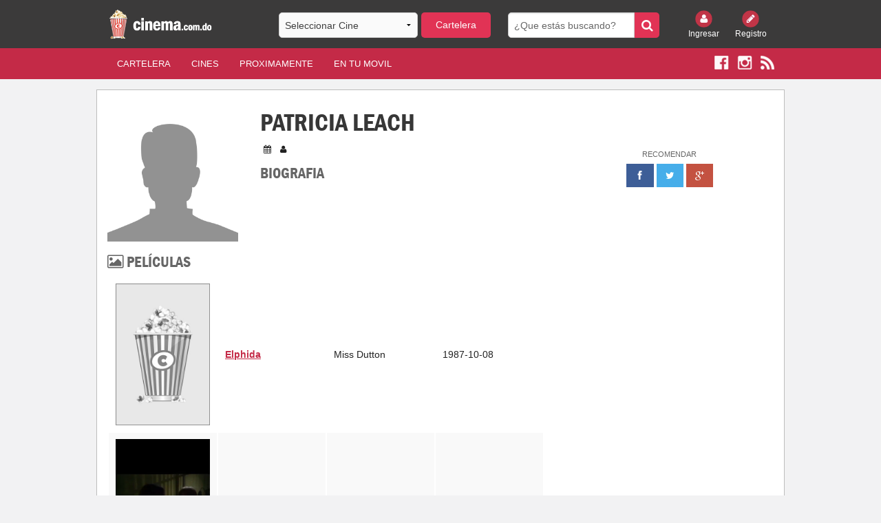

--- FILE ---
content_type: text/html; charset=UTF-8
request_url: https://cinema.com.do/people.php?id=1654042
body_size: 16386
content:


<!DOCTYPE html PUBLIC "-//W3C//DTD XHTML 1.0 Transitional//EN" "https://www.w3.org/TR/xhtml1/DTD/xhtml1-transitional.dtd">
<html xmlns="https://www.w3.org/1999/xhtml" xmlns:fb="https://www.facebook.com/2008/fbml">
    <head>

 <meta charset="utf-8" />
        <meta name="viewport" content="width=device-width, initial-scale=1.0" />
        <title>
                                                             
             
                                    Cartelera de Cine
        </title>

		
        <meta name="description" content="Cartelera de cine de la Republica Dominicana. Toda la cartelera de cine con los ultimos trailers y estrenos de peliculas para todos los dominicanos. Ademas todas las salas de cines organizadas por pelicula y por cine. Cada pelicula cuenta con su trailer, sinopsis, elenco, ratings de Rotten Tomatoes, de IMDB y de TMDB y demás informacion."/>

        <meta name="keywords" content="Cartelera, cine, carteleras, cines, cines dominicanos, peliculas, estrenos, trailers, ratings, sinopsis, synopsis, cinema.com.do, cines.com.do, cinema, cinemas, cine dominicano, cartelera dominicana, palacio del cine, caribbean cinemas, Acropolis, Agora Mall, Blue Mall, Bella Vista Mall, Terra Mall Santiago, Palma Real, Bavaro, San Francisco de Macoris, Hollywood Diamond, Fine Arts, Novo Centro, Broadway 8, Malecon Center, Megaplex 10, Megacentro, La Marina Casa de Campo, Romana, San Juan Shopping Center, Galeria 360, CC Premium at Silver Sun, Silver Sun, Sambil, Santo Domingo, Punta Cana, Issfapol"/>
        <meta name="apple-itunes-app" content="app-id=690052493"/>
        <meta name="distribution" content="Global"/>
        <meta name="robots" content="index, follow">
            <meta name="Abstract" content="Cartelera de Cine - Republica Dominicana"/>
            <meta name="Generator" content="Cinema.com.do"/>
            <meta name="rating" content="General"/>
            <meta name="author" content="Cinema.com.do" />

            <link type="text/css" rel="stylesheet" href="html/css/foundation.min.css" />
            <link type="text/css" rel="stylesheet" href="html/css/font-awesome.min.css" />
            <link type="text/css" rel="stylesheet" href="html/css/slick.css" />
            <link type="text/css" rel="stylesheet" href="html/css/slick-theme.css" />
            <link type="text/css" rel="stylesheet" href="html/css/site.css" />	
            <link type="text/css" rel="stylesheet" href="html/css/magnific-popup.css" />
            <link href="html/css/custom.css" rel="stylesheet" type="text/css"/>
	





            <script type="text/javascript" src="html/js/vendor/modernizr.js"></script>
            <!-- Start Alexa Certify Javascript -->
            <script type="text/javascript">
                _atrk_opts = {atrk_acct: "ePYzm1akKd60WR", domain: "cinema.com.do", dynamic: true};
                (function () {
                    var as = document.createElement('script');
                    as.type = 'text/javascript';
                    as.async = true;
                    as.src = "https://d31qbv1cthcecs.cloudfront.net/atrk.js";
                    var s = document.getElementsByTagName('script')[0];
                    s.parentNode.insertBefore(as, s);
                })();
            </script>
            <noscript><img src="https://d5nxst8fruw4z.cloudfront.net/atrk.gif?account=ePYzm1akKd60WR" style="display:none" height="1" width="1" alt="" /></noscript>
            <!-- End Alexa Certify Javascript -->
            <style>
                #cineHeaderBtn{
                    background: #e13355;
                    -webkit-border-radius: 5px;
                    border-radius: 5px;
                    margin-bottom: 0px;
                }
                #cineHeaderMobileBtn{
                    background: #e13355;
                    -webkit-border-radius: 5px;
                    border-radius: 5px;
                    margin-bottom: 0px;
                }
                .tt-menu{
                    background: #fff;
                    width: 100%;
                }
                .twitter-typeahead {
                    width: 100%;
                }
                .tt-suggestion {
                    cursor: pointer;                    
                    padding: 5px;
                    border-bottom: 1px solid #c42a47;
                    font-family: inherit;
                    font-size: 0.875rem;
                }
                #cineHeader{
                    font-family: inherit;
                    font-size: 0.875rem;
                }
                #cineHeaderMobile{
                    font-family: inherit;
                    font-size: 0.875rem;
                }
                .tt-suggestion:hover{
                    background: rgba(128, 128, 128, 0.36);
                }                
            </style>

<style type="text/css">
* {
    -webkit-touch-callout: none;
    -webkit-user-select: none; /* Disable selection/copy in UIWebView */
}
</style>

            <script type="text/javascript">var _sf_startpt = (new Date()).getTime()</script>



    </head>
	

    
    
    <body>
        <!-- <div class="loader"></div> -->
        

        <div id="fb-root"></div>
        <script>(function (d, s, id) {
                        var js, fjs = d.getElementsByTagName(s)[0];
                        if (d.getElementById(id))
                            return;
                        js = d.createElement(s);
                        js.id = id;
                        js.src = "//connect.facebook.net/es_LA/sdk.js#xfbml=1&version=v2.6&appId=307561961247";
                        fjs.parentNode.insertBefore(js, fjs);
                    }(document, 'script', 'facebook-jssdk'));</script>



        <header>
            <div class="row hidden-for-small-only">
                <div class="small-12 medium-3 large-3 columns">
                    <a href="index.php"><img src="images/logo-cinema.png" style="height: 50px;"/></a>
                </div>
                <div class="small-12 medium-4 large-4 columns">
                    <form id="billboard">
                        <div class="row collapse">
                            <div class="small-8 columns">
                                                                <select name="cine" id="cineHeader">
                                    <option value="" >Seleccionar Cine </option>  
                                    <option value='16'>Galeria 360</option><option value='3'>Acropolis</option><option value='15'>Agora Mall</option><option value='1'>Blue Mall</option><option value='6'>Palma Real</option><option value='2'>Bella Vista Mall</option><option value='17'>Silver Sun Gallery</option><option value='5'>Bella Terra Mall</option><option value='9'>Fine Arts Novo-Centro</option><option value='23'>Multiplaza Romana</option><option value='8'>Hollywood Diamond</option><option value='12'>Megaplex 10 (Megacentro)</option><option value='7'>San Francisco de Macoris</option><option value='14'>San Juan Shopping Center</option><option value='18'>Sambil</option><option value='19'>Cinemacentro Malecón</option><option value='20'>Coral Mall</option><option value='21'>Hollywood Island</option><option value='22'>Hollywood 7</option><option value='34'>Downtown Center</option><option value='13'>La Marina Casa de Campo</option><option value='25'>Las Colinas Mall</option><option value='28'>Multiplaza Higuey</option><option value='27'>Plaza Taveras</option><option value='26'>Venezuela</option><option value='29'>Cinemateca Dominicana</option><option value='24'>Cinemacentro Cibao</option><option value='38'>Occidental Mall</option><option value='40'>San Juan de la Maguana</option><option value='41'>Plaza Duarte</option><option value='42'></option>                                </select>
                            </div>
                            <div class="small-4 columns" style="margin-left:5px;margin-right:-5px;">
                                <a class="button postfix" id="cineHeaderBtn" href="#">Cartelera</a>
                            </div>
                        </div>
                    </form>
                </div>
                <div class="small-12 medium-3 large-3 columns">
                    <form id="search" method="get" action="search.php">
                        <div class="row collapse">
                            <div class="small-10 columns">
                                <input type="search" name="search" placeholder="¿Que estás buscando?" />
                            </div>
                            <div class="small-2 columns">
                                <button class="button postfix" type="submit"><i class="fa fa-search"></i></button>
                            </div>
                        </div>
                    </form>
                </div>
                <div class="small-6 medium-2 large-2 columns small-text-left medium-text-right large-text-right">
                    <div class="row collapse login">
                        
                        <div class="small-6 medium-6 large-6 columns text-center">
                            <a href="login.php"><img src="html/img/login.png" alt="" /><br/> Ingresar</a>
                        </div>
                        <div class="small-6 medium-6 large-6 columns text-center">
                            <a href="register.php"><img src="html/img/register.png" alt="" /><br/> Registro</a>
                        </div>                    </div>
                </div>
            </div>
            <style>
                .back-arrow{
                    cursor: pointer;
                    display: none;
                }
                .top-arrow {
                    cursor: pointer;
                    display: none;
                }
            </style>
            <div class="row show-for-small-only">
        <div class="small-3 columns" style="display: list-item;">
                 <a href="javascript:history.back()" style="color: #fff;"><i class="fa fa-arrow-left fa-3x back-arrow"></i></a>
            </div>
    
          <div class="small-6 columns text-center" style="padding: 0px;">
                    <a><img src="images/logo-cinema.png" style="height: 50px;"/></a>
                </div>            
                <div class="small-3 columns text-right" style="color: #fff;"><i class="fa fa-arrow-circle-up fa-3x top-arrow"></i></div>
                <div class="small-12 columns hidden-for-small">
                    <form id="billboard">
                        <div class="row collapse">
                            <div class="small-8 columns">
                                                                <select name="cine" id="cineHeaderMobile">
                                    <option value="" >--Seleccionar Cine-- </option>  
                                    <option value='16'>Galeria 360</option><option value='3'>Acropolis</option><option value='15'>Agora Mall</option><option value='1'>Blue Mall</option><option value='6'>Palma Real</option><option value='2'>Bella Vista Mall</option><option value='17'>Silver Sun Gallery</option><option value='5'>Bella Terra Mall</option><option value='9'>Fine Arts Novo-Centro</option><option value='23'>Multiplaza Romana</option><option value='8'>Hollywood Diamond</option><option value='12'>Megaplex 10 (Megacentro)</option><option value='7'>San Francisco de Macoris</option><option value='14'>San Juan Shopping Center</option><option value='18'>Sambil</option><option value='19'>Cinemacentro Malecón</option><option value='20'>Coral Mall</option><option value='21'>Hollywood Island</option><option value='22'>Hollywood 7</option><option value='34'>Downtown Center</option><option value='13'>La Marina Casa de Campo</option><option value='25'>Las Colinas Mall</option><option value='28'>Multiplaza Higuey</option><option value='27'>Plaza Taveras</option><option value='26'>Venezuela</option><option value='29'>Cinemateca Dominicana</option><option value='24'>Cinemacentro Cibao</option><option value='38'>Occidental Mall</option><option value='40'>San Juan de la Maguana</option><option value='41'>Plaza Duarte</option><option value='42'></option>                                </select>
                            </div>
                            <div class="small-4 columns" style="margin-left:5px;margin-right:-5px;">
                                <a class="button postfix" id="cineHeaderMobileBtn" href="#">Cartelera</a>
                            </div>
                        </div>
                    </form>
                </div>
            </div>
        </header>
        <style>
            .mobile a {
                color: #fff;
                font-weight: bold;
                padding:0px 5%;
                text-transform: uppercase;
            }
        </style>     
        <nav class="nav">
            <div class="row hidden-for-small-only">
                <div class="small-6 small-push-6 medium-10 medium-pull-0 large-10 large-push-0 columns">
                    <nav class="top-bar" data-topbar role="navigation">
                        <ul class="title-area">
                            <li class="name">
                                <h1></h1>
                            </li>
                            <!-- Remove the class "menu-icon" to get rid of menu icon. Take out "Menu" to just have icon alone -->
                            <li class="toggle-topbar menu-icon"><a href="#"><span>Menu</span></a></li>
                        </ul>

                        <section class="top-bar-section">
                            <!-- Left Nav Section -->
                            <ul class="left">
                                <li><a href="index.php?x=cartelera" class="active">Cartelera</a></li>
                                <li><a href="index.php?x=cines">Cines</a></li>
                                <li><a href="index.php?x=proximamente">Proximamente</a></li>
                                                                
                                <li><a href="app.php">En Tu Movil</a></li>
                            </ul>
                        </section>
                    </nav>
                </div>
                <div class="small-6 small-pull-6 medium-2 medium-push-0 large-2 large-push-0 columns small-text-left medium-text-right large-text-right">
                    <div class="social">
                        <a href="https://www.facebook.com/cinemacomdo" target="_blank"><img src="html/img/facebook.png" alt="" /></a>
                        <a href="https://www.instagram.com/cinemacomdo" target="_blank"><img src="html/img/instagram.png" alt="" /></a>
                        <a href="rss.php" target="_blank"><img src="html/img/rss.png" alt="" /></a>
                    </div>
                </div>
            </div>
            <div class="row show-for-small-only">
                <div class="small-10 columns" style="z-index: 1;">                        
                    <div class="social mobile">
                        <a href="index.php?x=cartelera" class="active">Cartelera</a>
                        <a href="index.php?x=cines">Cines</a>
                        <a href="index.php?x=proximamente">Pronto</a>                        
                    </div>
                </div>
                <div class="small-12 columns" style="margin-bottom: -41px;top: -43px;">
                    <nav class="top-bar" data-topbar role="navigation">
                        <ul class="title-area">
                            <li class="name">
                                <h1></h1>
                            </li>
                            <!-- Remove the class "menu-icon" to get rid of menu icon. Take out "Menu" to just have icon alone -->
                            <li class="toggle-topbar menu-icon"><a href="#"><span></span></a></li>
                        </ul>
                        <section class="top-bar-section">
                            <!-- Left Nav Section -->
                            <ul class="left">
                                                                    <li><a href="login.php">Ingresar</a></li>
                                    <li><a href="register.php">Registro</a></li>
                                                                <li><a href="mobile_search.php">Buscar</a></li>
                                                                <li><a href="https://www.facebook.com/cinemacomdo" target="_blank"><img src="html/img/facebook.png" alt="" /></a></li>
                                <li><a href="https://www.instagram.com/cinemacomdo" target="_blank"><img src="html/img/instagram.png" alt="" /></a></li>
                                                                                            </ul>
                        </section>
                    </nav>
                </div>                           
            </div>
        </nav>
        <style>
            @media screen and (max-width: 527px) {
                .mobile a {
                    padding:0px 2%;
                }
                nav .social {
                    padding-top: 14px !important;
                    height: 45px !important;
                }
            }
                @media screen and (max-width: 347px) {
                    .mobile a {
                        padding:0px 3%;
                        font-size: 13px;
                    }
                }
                @media screen and (max-width: 640px){
                    header {
                        z-index: 99999;
                    }
                }
            </style>

            <!--        The Class = show-for-small-only. any div or section have this class it is for mobile version. for change in mobile version code find code under that class.-->
<div class="row container">


    <div class="small-12 medium-12 large-12 columns">
        <div class="row">
            <div class="small-12 medium-8 large-8 columns content people">
                <div class="row">
                    <div class="small-12 medium-4 large-4 columns show-for-medium-up">
                        <div class="row">
                            <div class="small-12 medium-12 large-12 columns">
                                                                <img class="actor" src="html/img/notfound.jpg" width="190" height="286" alt="Image of Patricia Leach">
                            </div>
                        </div>                        
                    </div>
                    <div class="small-12 medium-8 large-8 columns">
                        <h1>Patricia Leach</h1>
                        <p><i class="fa fa-calendar"></i> <i class="fa fa-user"></i> </p>
                        <div class="row">
                            <div class="small-12 medium-4 large-4 columns show-for-small-only">
                                <div class="row">
                                    <div class="small-12 medium-12 large-12 columns">
                                        <img class="actor" src="https://image.tmdb.org/t/p/w342/" width="190" height="286" alt="Image of Patricia Leach">
                                    </div>
                                </div>
                            </div>
                        </div>
                        <h3>Biografia</h3>
                        <p>                            
                                                    </p>                        
                    </div>
                </div>                
                <div class="row">
                    <div class="small-12 medium-12 large-12 columns">
                        <h3><i class="fa fa-picture-o"></i> Películas</h3>
                        <table class="pastWork" style="width:100%">
                                                            <tr>
                                    <td class="large-3 medium-3 small-5"><a href="detalles.php?tm=581506"><img src="html/img/no_poster.jpg" /></a></td>
                                    <td class="large-3 medium-3 small-3 year"><a href="detalles.php?tm=581506">Elphida</a></td>
                                    <td class="large-3 medium-3 small-2">Miss Dutton</td>
                                    <td class="large-3 medium-3 small-2">1987-10-08</td>
                                </tr>
                                                            <tr>
                                    <td class="large-3 medium-3 small-5"><a href="detalles.php?tm=380615"><img src="https://image.tmdb.org/t/p/w342/hRcqdiOqgPFrcB6RDGSOJOJIt3i.jpg" /></a></td>
                                    <td class="large-3 medium-3 small-3 year"><a href="detalles.php?tm=380615">Through the Night</a></td>
                                    <td class="large-3 medium-3 small-2">Night Sister</td>
                                    <td class="large-3 medium-3 small-2">1975-12-02</td>
                                </tr>
                                                            <tr>
                                    <td class="large-3 medium-3 small-5"><a href="detalles.php?tm=407464"><img src="https://image.tmdb.org/t/p/w342/uHHee5qieuQTyPgG6I0jJh20IQ.jpg" /></a></td>
                                    <td class="large-3 medium-3 small-3 year"><a href="detalles.php?tm=407464">Early to Bed</a></td>
                                    <td class="large-3 medium-3 small-2">Mother</td>
                                    <td class="large-3 medium-3 small-2">1975-03-20</td>
                                </tr>
                                                    </table>
                    </div>
                </div>
            </div>
            <div class="small-12 medium-4 large-4 columns recomend">
                <aside class="widget">
                    <div class="text-center ads recomend">
                        <p>Recomendar</p>
                        <a href="https://www.facebook.com/sharer/sharer.php?u=http%3A//www.cinema.com.do"><img src="html/img/facebook-r.png" alt="" /></a>
                        <a href="https://twitter.com/home?status=Te%20recomiendo%20la%20mejor%20cartelera%20de%20cine%20en%20Rep%C3%BAblica%20Dominicana%3A%20Cinema.com.do!%20http%3A//www.cinema.com.do"><img src="html/img/twitter-r.png" alt="" /></a>
                        <a href="https://plus.google.com/share?url=http%3A//www.cinema.com.do"><img src="html/img/plus-r.png" alt="" /></a>
                    </div>
                </aside>                





            </div>
        </div>        
    </div>
</div>

<script>(function (d, s, id) {
        var js, stags = d.getElementsByTagName(s)[0];
        if (d.getElementById(id)) {
            return;
        }
        js = d.createElement(s);
        js.id = id;
        js.src = "http://g-ec2.images-amazon.com/images/G/01/imdb/plugins/rating/js/rating.min.js";
        stags.parentNode.insertBefore(js, stags);
    })(document, 'script', 'imdb-rating-api');
</script>


<footer>
    <div class="subfooter">
        <div class="row">
            <div class="small-12 medium-8 large-8 columns show-for-medium-up">
                <p><img src="html/img/popcorn.png" alt="..." /> Copyright © 2020 - Cinema.com.do</p>
            </div>
            <div class="small-12 medium-4 large-4 columns">
                <dl class="sub-nav right">
                    <dd><a href="terminos.php">Términos de Uso</a></dd>
                    <dd><a href="privacidad.php">Privacidad</a></dd>
                    <dd><a href="rss.php">RSS</a></dd>
                </dl>
            </div>
            <div class="small-12 medium-8 large-8 columns show-for-small-only">
                <p><img src="html/img/popcorn.png" alt="..." /> Copyright © 2020 - Cinema.com.do</p>
            </div>
        </div>
    </div>
    <div class="row">
        <div class="small-12 medium-12 large-12 columns text-center">
            <p><span>Descarga nuestra app</span> <a href="https://play.google.com/store/apps/details?id=com.cinema.cinemaapp" target="_blank"><img src="html/img/play.png" alt="Google Play" /></a> <a href="https://itunes.apple.com/us/app/cartelera-rd/id690052493?ls=1&mt=8" target="_blank"><img src="html/img/apple.png" alt="Apple Store" /></a></p>
        </div>
    </div>
</footer>


<script type="text/javascript" src="html/js/vendor/jquery.js"></script>
<script type="text/javascript" src="html/js/foundation.min.js"></script>
<script type="text/javascript" src="html/js/slick.min.js"></script>
<script type="text/javascript" src="html/js/global.js"></script>
<script src="html/js/tmdb.js" type="text/javascript"></script>
<script src="https://maps.google.com/maps/api/js?sensor=false" type="text/javascript"></script>
<script src="assets/typeahead.js/dist/typeahead.bundle.js" type="text/javascript"></script>
<script src="assets/typeahead.js/dist/bloodhound.js" type="text/javascript"></script>


<script type="text/javascript">
    (function (a) {
        typeof define == "function" && define.amd ? define(["jquery"], a) : typeof exports == "object" ? a(require("jquery")) : a(window.jQuery || window.Zepto)
    })(function (a) {
        var b = "Close", c = "BeforeClose", d = "AfterClose", e = "BeforeAppend", f = "MarkupParse", g = "Open", h = "Change", i = "mfp", j = "." + i, k = "mfp-ready", l = "mfp-removing", m = "mfp-prevent-close", n, o = function () {
        }, p = !!window.jQuery, q, r = a(window), s, t, u, v, w = function (a, b) {
            n.ev.on(i + a + j, b)
        }, x = function (b, c, d, e) {
            var f = document.createElement("div");
            return f.className = "mfp-" + b, d && (f.innerHTML = d), e ? c && c.appendChild(f) : (f = a(f), c && f.appendTo(c)), f
        }, y = function (b, c) {
            n.ev.triggerHandler(i + b, c), n.st.callbacks && (b = b.charAt(0).toLowerCase() + b.slice(1), n.st.callbacks[b] && n.st.callbacks[b].apply(n, a.isArray(c) ? c : [c]))
        }, z = function (b) {
            if (b !== v || !n.currTemplate.closeBtn)
                n.currTemplate.closeBtn = a(n.st.closeMarkup.replace("%title%", n.st.tClose)), v = b;
            return n.currTemplate.closeBtn
        }, A = function () {
            a.magnificPopup.instance || (n = new o, n.init(), a.magnificPopup.instance = n)
        }, B = function () {
            var a = document.createElement("p").style, b = ["ms", "O", "Moz", "Webkit"];
            if (a.transition !== undefined)
                return!0;
            while (b.length)
                if (b.pop() + "Transition"in a)
                    return!0;
            return!1
        };
        o.prototype = {constructor: o, init: function () {
                var b = navigator.appVersion;
                n.isLowIE = n.isIE8 = document.all && !document.addEventListener, n.isAndroid = /android/gi.test(b), n.isIOS = /iphone|ipad|ipod/gi.test(b), n.supportsTransition = B(), n.probablyMobile = n.isAndroid || n.isIOS || /(Opera Mini)|Kindle|webOS|BlackBerry|(Opera Mobi)|(Windows Phone)|IEMobile/i.test(navigator.userAgent), s = a(document), n.popupsCache = {}
            }, open: function (b) {
                var c;
                if (b.isObj === !1) {
                    n.items = b.items.toArray(), n.index = 0;
                    var d = b.items, e;
                    for (c = 0; c < d.length; c++) {
                        e = d[c], e.parsed && (e = e.el[0]);
                        if (e === b.el[0]) {
                            n.index = c;
                            break
                        }
                    }
                } else
                    n.items = a.isArray(b.items) ? b.items : [b.items], n.index = b.index || 0;
                if (n.isOpen) {
                    n.updateItemHTML();
                    return
                }
                n.types = [], u = "", b.mainEl && b.mainEl.length ? n.ev = b.mainEl.eq(0) : n.ev = s, b.key ? (n.popupsCache[b.key] || (n.popupsCache[b.key] = {}), n.currTemplate = n.popupsCache[b.key]) : n.currTemplate = {}, n.st = a.extend(!0, {}, a.magnificPopup.defaults, b), n.fixedContentPos = n.st.fixedContentPos === "auto" ? !n.probablyMobile : n.st.fixedContentPos, n.st.modal && (n.st.closeOnContentClick = !1, n.st.closeOnBgClick = !1, n.st.showCloseBtn = !1, n.st.enableEscapeKey = !1), n.bgOverlay || (n.bgOverlay = x("bg").on("click" + j, function () {
                    n.close()
                }), n.wrap = x("wrap").attr("tabindex", -1).on("click" + j, function (a) {
                    n._checkIfClose(a.target) && n.close()
                }), n.container = x("container", n.wrap)), n.contentContainer = x("content"), n.st.preloader && (n.preloader = x("preloader", n.container, n.st.tLoading));
                var h = a.magnificPopup.modules;
                for (c = 0; c < h.length; c++) {
                    var i = h[c];
                    i = i.charAt(0).toUpperCase() + i.slice(1), n["init" + i].call(n)
                }
                y("BeforeOpen"), n.st.showCloseBtn && (n.st.closeBtnInside ? (w(f, function (a, b, c, d) {
                    c.close_replaceWith = z(d.type)
                }), u += " mfp-close-btn-in") : n.wrap.append(z())), n.st.alignTop && (u += " mfp-align-top"), n.fixedContentPos ? n.wrap.css({overflow: n.st.overflowY, overflowX: "hidden", overflowY: n.st.overflowY}) : n.wrap.css({top: r.scrollTop(), position: "absolute"}), (n.st.fixedBgPos === !1 || n.st.fixedBgPos === "auto" && !n.fixedContentPos) && n.bgOverlay.css({height: s.height(), position: "absolute"}), n.st.enableEscapeKey && s.on("keyup" + j, function (a) {
                    a.keyCode === 27 && n.close()
                }), r.on("resize" + j, function () {
                    n.updateSize()
                }), n.st.closeOnContentClick || (u += " mfp-auto-cursor"), u && n.wrap.addClass(u);
                var l = n.wH = r.height(), m = {};
                if (n.fixedContentPos && n._hasScrollBar(l)) {
                    var o = n._getScrollbarSize();
                    o && (m.marginRight = o)
                }
                n.fixedContentPos && (n.isIE7 ? a("body, html").css("overflow", "hidden") : m.overflow = "hidden");
                var p = n.st.mainClass;
                return n.isIE7 && (p += " mfp-ie7"), p && n._addClassToMFP(p), n.updateItemHTML(), y("BuildControls"), a("html").css(m), n.bgOverlay.add(n.wrap).prependTo(n.st.prependTo || a(document.body)), n._lastFocusedEl = document.activeElement, setTimeout(function () {
                    n.content ? (n._addClassToMFP(k), n._setFocus()) : n.bgOverlay.addClass(k), s.on("focusin" + j, n._onFocusIn)
                }, 16), n.isOpen = !0, n.updateSize(l), y(g), b
            }, close: function () {
                if (!n.isOpen)
                    return;
                y(c), n.isOpen = !1, n.st.removalDelay && !n.isLowIE && n.supportsTransition ? (n._addClassToMFP(l), setTimeout(function () {
                    n._close()
                }, n.st.removalDelay)) : n._close()
            }, _close: function () {
                y(b);
                var c = l + " " + k + " ";
                n.bgOverlay.detach(), n.wrap.detach(), n.container.empty(), n.st.mainClass && (c += n.st.mainClass + " "), n._removeClassFromMFP(c);
                if (n.fixedContentPos) {
                    var e = {marginRight: ""};
                    n.isIE7 ? a("body, html").css("overflow", "") : e.overflow = "", a("html").css(e)
                }
                s.off("keyup" + j + " focusin" + j), n.ev.off(j), n.wrap.attr("class", "mfp-wrap").removeAttr("style"), n.bgOverlay.attr("class", "mfp-bg"), n.container.attr("class", "mfp-container"), n.st.showCloseBtn && (!n.st.closeBtnInside || n.currTemplate[n.currItem.type] === !0) && n.currTemplate.closeBtn && n.currTemplate.closeBtn.detach(), n.st.autoFocusLast && n._lastFocusedEl && a(n._lastFocusedEl).focus(), n.currItem = null, n.content = null, n.currTemplate = null, n.prevHeight = 0, y(d)
            }, updateSize: function (a) {
                if (n.isIOS) {
                    var b = document.documentElement.clientWidth / window.innerWidth, c = window.innerHeight * b;
                    n.wrap.css("height", c), n.wH = c
                } else
                    n.wH = a || r.height();
                n.fixedContentPos || n.wrap.css("height", n.wH), y("Resize")
            }, updateItemHTML: function () {
                var b = n.items[n.index];
                n.contentContainer.detach(), n.content && n.content.detach(), b.parsed || (b = n.parseEl(n.index));
                var c = b.type;
                y("BeforeChange", [n.currItem ? n.currItem.type : "", c]), n.currItem = b;
                if (!n.currTemplate[c]) {
                    var d = n.st[c] ? n.st[c].markup : !1;
                    y("FirstMarkupParse", d), d ? n.currTemplate[c] = a(d) : n.currTemplate[c] = !0
                }
                t && t !== b.type && n.container.removeClass("mfp-" + t + "-holder");
                var e = n["get" + c.charAt(0).toUpperCase() + c.slice(1)](b, n.currTemplate[c]);
                n.appendContent(e, c), b.preloaded = !0, y(h, b), t = b.type, n.container.prepend(n.contentContainer), y("AfterChange")
            }, appendContent: function (a, b) {
                n.content = a, a ? n.st.showCloseBtn && n.st.closeBtnInside && n.currTemplate[b] === !0 ? n.content.find(".mfp-close").length || n.content.append(z()) : n.content = a : n.content = "", y(e), n.container.addClass("mfp-" + b + "-holder"), n.contentContainer.append(n.content)
            }, parseEl: function (b) {
                var c = n.items[b], d;
                c.tagName ? c = {el: a(c)} : (d = c.type, c = {data: c, src: c.src});
                if (c.el) {
                    var e = n.types;
                    for (var f = 0; f < e.length; f++)
                        if (c.el.hasClass("mfp-" + e[f])) {
                            d = e[f];
                            break
                        }
                    c.src = c.el.attr("data-mfp-src"), c.src || (c.src = c.el.attr("href"))
                }
                return c.type = d || n.st.type || "inline", c.index = b, c.parsed = !0, n.items[b] = c, y("ElementParse", c), n.items[b]
            }, addGroup: function (a, b) {
                var c = function (c) {
                    c.mfpEl = this, n._openClick(c, a, b)
                };
                b || (b = {});
                var d = "click.magnificPopup";
                b.mainEl = a, b.items ? (b.isObj = !0, a.off(d).on(d, c)) : (b.isObj = !1, b.delegate ? a.off(d).on(d, b.delegate, c) : (b.items = a, a.off(d).on(d, c)))
            }, _openClick: function (b, c, d) {
                var e = d.midClick !== undefined ? d.midClick : a.magnificPopup.defaults.midClick;
                if (!e && (b.which === 2 || b.ctrlKey || b.metaKey || b.altKey || b.shiftKey))
                    return;
                var f = d.disableOn !== undefined ? d.disableOn : a.magnificPopup.defaults.disableOn;
                if (f)
                    if (a.isFunction(f)) {
                        if (!f.call(n))
                            return!0
                    } else if (r.width() < f)
                        return!0;
                b.type && (b.preventDefault(), n.isOpen && b.stopPropagation()), d.el = a(b.mfpEl), d.delegate && (d.items = c.find(d.delegate)), n.open(d)
            }, updateStatus: function (a, b) {
                if (n.preloader) {
                    q !== a && n.container.removeClass("mfp-s-" + q), !b && a === "loading" && (b = n.st.tLoading);
                    var c = {status: a, text: b};
                    y("UpdateStatus", c), a = c.status, b = c.text, n.preloader.html(b), n.preloader.find("a").on("click", function (a) {
                        a.stopImmediatePropagation()
                    }), n.container.addClass("mfp-s-" + a), q = a
                }
            }, _checkIfClose: function (b) {
                if (a(b).hasClass(m))
                    return;
                var c = n.st.closeOnContentClick, d = n.st.closeOnBgClick;
                if (c && d)
                    return!0;
                if (!n.content || a(b).hasClass("mfp-close") || n.preloader && b === n.preloader[0])
                    return!0;
                if (b !== n.content[0] && !a.contains(n.content[0], b)) {
                    if (d && a.contains(document, b))
                        return!0
                } else if (c)
                    return!0;
                return!1
            }, _addClassToMFP: function (a) {
                n.bgOverlay.addClass(a), n.wrap.addClass(a)
            }, _removeClassFromMFP: function (a) {
                this.bgOverlay.removeClass(a), n.wrap.removeClass(a)
            }, _hasScrollBar: function (a) {
                return(n.isIE7 ? s.height() : document.body.scrollHeight) > (a || r.height())
            }, _setFocus: function () {
                (n.st.focus ? n.content.find(n.st.focus).eq(0) : n.wrap).focus()
            }, _onFocusIn: function (b) {
                if (b.target !== n.wrap[0] && !a.contains(n.wrap[0], b.target))
                    return n._setFocus(), !1
            }, _parseMarkup: function (b, c, d) {
                var e;
                d.data && (c = a.extend(d.data, c)), y(f, [b, c, d]), a.each(c, function (c, d) {
                    if (d === undefined || d === !1)
                        return!0;
                    e = c.split("_");
                    if (e.length > 1) {
                        var f = b.find(j + "-" + e[0]);
                        if (f.length > 0) {
                            var g = e[1];
                            g === "replaceWith" ? f[0] !== d[0] && f.replaceWith(d) : g === "img" ? f.is("img") ? f.attr("src", d) : f.replaceWith(a("<img>").attr("src", d).attr("class", f.attr("class"))) : f.attr(e[1], d)
                        }
                    } else
                        b.find(j + "-" + c).html(d)
                })
            }, _getScrollbarSize: function () {
                if (n.scrollbarSize === undefined) {
                    var a = document.createElement("div");
                    a.style.cssText = "width: 99px; height: 99px; overflow: scroll; position: absolute; top: -9999px;", document.body.appendChild(a), n.scrollbarSize = a.offsetWidth - a.clientWidth, document.body.removeChild(a)
                }
                return n.scrollbarSize
            }}, a.magnificPopup = {instance: null, proto: o.prototype, modules: [], open: function (b, c) {
                return A(), b ? b = a.extend(!0, {}, b) : b = {}, b.isObj = !0, b.index = c || 0, this.instance.open(b)
            }, close: function () {
                return a.magnificPopup.instance && a.magnificPopup.instance.close()
            }, registerModule: function (b, c) {
                c.options && (a.magnificPopup.defaults[b] = c.options), a.extend(this.proto, c.proto), this.modules.push(b)
            }, defaults: {disableOn: 0, key: null, midClick: !1, mainClass: "", preloader: !0, focus: "", closeOnContentClick: !1, closeOnBgClick: !0, closeBtnInside: !0, showCloseBtn: !0, enableEscapeKey: !0, modal: !1, alignTop: !1, removalDelay: 0, prependTo: null, fixedContentPos: "auto", fixedBgPos: "auto", overflowY: "auto", closeMarkup: '<button title="%title%" type="button" class="mfp-close">&#215;</button>', tClose: "Close (Esc)", tLoading: "Loading...", autoFocusLast: !0}}, a.fn.magnificPopup = function (b) {
            A();
            var c = a(this);
            if (typeof b == "string")
                if (b === "open") {
                    var d, e = p ? c.data("magnificPopup") : c[0].magnificPopup, f = parseInt(arguments[1], 10) || 0;
                    e.items ? d = e.items[f] : (d = c, e.delegate && (d = d.find(e.delegate)), d = d.eq(f)), n._openClick({mfpEl: d}, c, e)
                } else
                    n.isOpen && n[b].apply(n, Array.prototype.slice.call(arguments, 1));
            else
                b = a.extend(!0, {}, b), p ? c.data("magnificPopup", b) : c[0].magnificPopup = b, n.addGroup(c, b);
            return c
        };
        var C = "inline", D, E, F, G = function () {
            F && (E.after(F.addClass(D)).detach(), F = null)
        };
        a.magnificPopup.registerModule(C, {options: {hiddenClass: "hide", markup: "", tNotFound: "Content not found"}, proto: {initInline: function () {
                    n.types.push(C), w(b + "." + C, function () {
                        G()
                    })
                }, getInline: function (b, c) {
                    G();
                    if (b.src) {
                        var d = n.st.inline, e = a(b.src);
                        if (e.length) {
                            var f = e[0].parentNode;
                            f && f.tagName && (E || (D = d.hiddenClass, E = x(D), D = "mfp-" + D), F = e.after(E).detach().removeClass(D)), n.updateStatus("ready")
                        } else
                            n.updateStatus("error", d.tNotFound), e = a("<div>");
                        return b.inlineElement = e, e
                    }
                    return n.updateStatus("ready"), n._parseMarkup(c, {}, b), c
                }}});
        var H, I = function (b) {
            if (b.data && b.data.title !== undefined)
                return b.data.title;
            var c = n.st.image.titleSrc;
            if (c) {
                if (a.isFunction(c))
                    return c.call(n, b);
                if (b.el)
                    return b.el.attr(c) || ""
            }
            return""
        };
        a.magnificPopup.registerModule("image", {options: {markup: '<div class="mfp-figure"><div class="mfp-close"></div><figure><div class="mfp-img"></div><figcaption><div class="mfp-bottom-bar"><div class="mfp-title"></div><div class="mfp-counter"></div></div></figcaption></figure></div>', cursor: "mfp-zoom-out-cur", titleSrc: "title", verticalFit: !0, tError: '<a href="%url%">The image</a> could not be loaded.'}, proto: {initImage: function () {
                    var c = n.st.image, d = ".image";
                    n.types.push("image"), w(g + d, function () {
                        n.currItem.type === "image" && c.cursor && a(document.body).addClass(c.cursor)
                    }), w(b + d, function () {
                        c.cursor && a(document.body).removeClass(c.cursor), r.off("resize" + j)
                    }), w("Resize" + d, n.resizeImage), n.isLowIE && w("AfterChange", n.resizeImage)
                }, resizeImage: function () {
                    var a = n.currItem;
                    if (!a || !a.img)
                        return;
                    if (n.st.image.verticalFit) {
                        var b = 0;
                        n.isLowIE && (b = parseInt(a.img.css("padding-top"), 10) + parseInt(a.img.css("padding-bottom"), 10)), a.img.css("max-height", n.wH - b)
                    }
                }, _onImageHasSize: function (a) {
                    a.img && (a.hasSize = !0, H && clearInterval(H), a.isCheckingImgSize = !1, y("ImageHasSize", a), a.imgHidden && (n.content && n.content.removeClass("mfp-loading"), a.imgHidden = !1))
                }, findImageSize: function (a) {
                    var b = 0, c = a.img[0], d = function (e) {
                        H && clearInterval(H), H = setInterval(function () {
                            if (c.naturalWidth > 0) {
                                n._onImageHasSize(a);
                                return
                            }
                            b > 200 && clearInterval(H), b++, b === 3 ? d(10) : b === 40 ? d(50) : b === 100 && d(500)
                        }, e)
                    };
                    d(1)
                }, getImage: function (b, c) {
                    var d = 0, e = function () {
                        b && (b.img[0].complete ? (b.img.off(".mfploader"), b === n.currItem && (n._onImageHasSize(b), n.updateStatus("ready")), b.hasSize = !0, b.loaded = !0, y("ImageLoadComplete")) : (d++, d < 200 ? setTimeout(e, 100) : f()))
                    }, f = function () {
                        b && (b.img.off(".mfploader"), b === n.currItem && (n._onImageHasSize(b), n.updateStatus("error", g.tError.replace("%url%", b.src))), b.hasSize = !0, b.loaded = !0, b.loadError = !0)
                    }, g = n.st.image, h = c.find(".mfp-img");
                    if (h.length) {
                        var i = document.createElement("img");
                        i.className = "mfp-img", b.el && b.el.find("img").length && (i.alt = b.el.find("img").attr("alt")), b.img = a(i).on("load.mfploader", e).on("error.mfploader", f), i.src = b.src, h.is("img") && (b.img = b.img.clone()), i = b.img[0], i.naturalWidth > 0 ? b.hasSize = !0 : i.width || (b.hasSize = !1)
                    }
                    return n._parseMarkup(c, {title: I(b), img_replaceWith: b.img}, b), n.resizeImage(), b.hasSize ? (H && clearInterval(H), b.loadError ? (c.addClass("mfp-loading"), n.updateStatus("error", g.tError.replace("%url%", b.src))) : (c.removeClass("mfp-loading"), n.updateStatus("ready")), c) : (n.updateStatus("loading"), b.loading = !0, b.hasSize || (b.imgHidden = !0, c.addClass("mfp-loading"), n.findImageSize(b)), c)
                }}});
        var J, K = function () {
            return J === undefined && (J = document.createElement("p").style.MozTransform !== undefined), J
        };
        a.magnificPopup.registerModule("zoom", {options: {enabled: !1, easing: "ease-in-out", duration: 300, opener: function (a) {
                    return a.is("img") ? a : a.find("img")
                }}, proto: {initZoom: function () {
                    var a = n.st.zoom, d = ".zoom", e;
                    if (!a.enabled || !n.supportsTransition)
                        return;
                    var f = a.duration, g = function (b) {
                        var c = b.clone().removeAttr("style").removeAttr("class").addClass("mfp-animated-image"), d = "all " + a.duration / 1e3 + "s " + a.easing, e = {position: "fixed", zIndex: 9999, left: 0, top: 0, "-webkit-backface-visibility": "hidden"}, f = "transition";
                        return e["-webkit-" + f] = e["-moz-" + f] = e["-o-" + f] = e[f] = d, c.css(e), c
                    }, h = function () {
                        n.content.css("visibility", "visible")
                    }, i, j;
                    w("BuildControls" + d, function () {
                        if (n._allowZoom()) {
                            clearTimeout(i), n.content.css("visibility", "hidden"), e = n._getItemToZoom();
                            if (!e) {
                                h();
                                return
                            }
                            j = g(e), j.css(n._getOffset()), n.wrap.append(j), i = setTimeout(function () {
                                j.css(n._getOffset(!0)), i = setTimeout(function () {
                                    h(), setTimeout(function () {
                                        j.remove(), e = j = null, y("ZoomAnimationEnded")
                                    }, 16)
                                }, f)
                            }, 16)
                        }
                    }), w(c + d, function () {
                        if (n._allowZoom()) {
                            clearTimeout(i), n.st.removalDelay = f;
                            if (!e) {
                                e = n._getItemToZoom();
                                if (!e)
                                    return;
                                j = g(e)
                            }
                            j.css(n._getOffset(!0)), n.wrap.append(j), n.content.css("visibility", "hidden"), setTimeout(function () {
                                j.css(n._getOffset())
                            }, 16)
                        }
                    }), w(b + d, function () {
                        n._allowZoom() && (h(), j && j.remove(), e = null)
                    })
                }, _allowZoom: function () {
                    return n.currItem.type === "image"
                }, _getItemToZoom: function () {
                    return n.currItem.hasSize ? n.currItem.img : !1
                }, _getOffset: function (b) {
                    var c;
                    b ? c = n.currItem.img : c = n.st.zoom.opener(n.currItem.el || n.currItem);
                    var d = c.offset(), e = parseInt(c.css("padding-top"), 10), f = parseInt(c.css("padding-bottom"), 10);
                    d.top -= a(window).scrollTop() - e;
                    var g = {width: c.width(), height: (p ? c.innerHeight() : c[0].offsetHeight) - f - e};
                    return K() ? g["-moz-transform"] = g.transform = "translate(" + d.left + "px," + d.top + "px)" : (g.left = d.left, g.top = d.top), g
                }}});
        var L = "iframe", M = "//about:blank", N = function (a) {
            if (n.currTemplate[L]) {
                var b = n.currTemplate[L].find("iframe");
                b.length && (a || (b[0].src = M), n.isIE8 && b.css("display", a ? "block" : "none"))
            }
        };
        a.magnificPopup.registerModule(L, {options: {markup: '<div class="mfp-iframe-scaler"><div class="mfp-close"></div><iframe class="mfp-iframe" src="//about:blank" frameborder="0" allowfullscreen></iframe></div>', srcAction: "iframe_src", patterns: {youtube: {index: "youtube.com", id: "v=", src: "//www.youtube.com/embed/%id%?autoplay=1"}, vimeo: {index: "vimeo.com/", id: "/", src: "//player.vimeo.com/video/%id%?autoplay=1"}, gmaps: {index: "//maps.google.", src: "%id%&output=embed"}}}, proto: {initIframe: function () {
                    n.types.push(L), w("BeforeChange", function (a, b, c) {
                        b !== c && (b === L ? N() : c === L && N(!0))
                    }), w(b + "." + L, function () {
                        N()
                    })
                }, getIframe: function (b, c) {
                    var d = b.src, e = n.st.iframe;
                    a.each(e.patterns, function () {
                        if (d.indexOf(this.index) > -1)
                            return this.id && (typeof this.id == "string" ? d = d.substr(d.lastIndexOf(this.id) + this.id.length, d.length) : d = this.id.call(this, d)), d = this.src.replace("%id%", d), !1
                    });
                    var f = {};
                    return e.srcAction && (f[e.srcAction] = d), n._parseMarkup(c, f, b), n.updateStatus("ready"), c
                }}});
        var O = function (a) {
            var b = n.items.length;
            return a > b - 1 ? a - b : a < 0 ? b + a : a
        }, P = function (a, b, c) {
            return a.replace(/%curr%/gi, b + 1).replace(/%total%/gi, c)
        };
        a.magnificPopup.registerModule("gallery", {options: {enabled: !1, arrowMarkup: '<button title="%title%" type="button" class="mfp-arrow mfp-arrow-%dir%"></button>', preload: [0, 2], navigateByImgClick: !0, arrows: !0, tPrev: "Previous (Left arrow key)", tNext: "Next (Right arrow key)", tCounter: "%curr% of %total%"}, proto: {initGallery: function () {
                    var c = n.st.gallery, d = ".mfp-gallery";
                    n.direction = !0;
                    if (!c || !c.enabled)
                        return!1;
                    u += " mfp-gallery", w(g + d, function () {
                        c.navigateByImgClick && n.wrap.on("click" + d, ".mfp-img", function () {
                            if (n.items.length > 1)
                                return n.next(), !1
                        }), s.on("keydown" + d, function (a) {
                            a.keyCode === 37 ? n.prev() : a.keyCode === 39 && n.next()
                        })
                    }), w("UpdateStatus" + d, function (a, b) {
                        b.text && (b.text = P(b.text, n.currItem.index, n.items.length))
                    }), w(f + d, function (a, b, d, e) {
                        var f = n.items.length;
                        d.counter = f > 1 ? P(c.tCounter, e.index, f) : ""
                    }), w("BuildControls" + d, function () {
                        if (n.items.length > 1 && c.arrows && !n.arrowLeft) {
                            var b = c.arrowMarkup, d = n.arrowLeft = a(b.replace(/%title%/gi, c.tPrev).replace(/%dir%/gi, "left")).addClass(m), e = n.arrowRight = a(b.replace(/%title%/gi, c.tNext).replace(/%dir%/gi, "right")).addClass(m);
                            d.click(function () {
                                n.prev()
                            }), e.click(function () {
                                n.next()
                            }), n.container.append(d.add(e))
                        }
                    }), w(h + d, function () {
                        n._preloadTimeout && clearTimeout(n._preloadTimeout), n._preloadTimeout = setTimeout(function () {
                            n.preloadNearbyImages(), n._preloadTimeout = null
                        }, 16)
                    }), w(b + d, function () {
                        s.off(d), n.wrap.off("click" + d), n.arrowRight = n.arrowLeft = null
                    })
                }, next: function () {
                    n.direction = !0, n.index = O(n.index + 1), n.updateItemHTML()
                }, prev: function () {
                    n.direction = !1, n.index = O(n.index - 1), n.updateItemHTML()
                }, goTo: function (a) {
                    n.direction = a >= n.index, n.index = a, n.updateItemHTML()
                }, preloadNearbyImages: function () {
                    var a = n.st.gallery.preload, b = Math.min(a[0], n.items.length), c = Math.min(a[1], n.items.length), d;
                    for (d = 1; d <= (n.direction?c:b); d++)
                        n._preloadItem(n.index + d);
                    for (d = 1; d <= (n.direction?b:c); d++)
                        n._preloadItem(n.index - d)
                }, _preloadItem: function (b) {
                    b = O(b);
                    if (n.items[b].preloaded)
                        return;
                    var c = n.items[b];
                    c.parsed || (c = n.parseEl(b)), y("LazyLoad", c), c.type === "image" && (c.img = a('<img class="mfp-img" />').on("load.mfploader", function () {
                        c.hasSize = !0
                    }).on("error.mfploader", function () {
                        c.hasSize = !0, c.loadError = !0, y("LazyLoadError", c)
                    }).attr("src", c.src)), c.preloaded = !0
                }}}), A()
    })
</script>
<script>
    $(document).foundation();
</script>
<script>
    $(function () {
        $("#cineloclist").change(function () {
            var selectedValue = $(this).val();
            var href = "cine.php?id=" + selectedValue + "";
            window.location = href;
        })
        $("ul.collapsable-sublist").hide();
        $("ul.collapsable-list").delegate("li a.collapsable-anchor", "click", function () {
            if ($(this).hasClass("selected")) {
                $("li a.collapsable-anchor").removeClass("selected");
                $(this).children().removeClass("fa-minus").addClass("fa-plus");
                $("ul.collapsable-sublist").hide(1000);
            } else {
                $("li a.collapsable-anchor").removeClass("selected").children().removeClass("fa-minus").addClass("fa-plus");
                ;
                $("ul.collapsable-sublist").hide(1000);
                $(this).addClass("selected").next().toggle(1000);
                $(this).children().removeClass("fa-plus").addClass("fa-minus");
            }
        });
    });
    $(document).ready(function () {
//        load();
        if (window.location.search == "" && (window.location.pathname == "/" || window.location.pathname == "/index.php")) {
            $(".back-arrow").hide();
        } else {
            $(".back-arrow").show();
        }
        if (window.location.pathname == "/perfil.php") {
            var cine1 = "";
            var cine2 = "";
            var cine3 = "";
            var cine4 = "";
            var cine5 = "";
            if (cine1) {
                var selected = '';
                if (cine2) {
                    selected = cine2;
                }
                $.ajax
                        ({
                            type: "POST",
                            url: "prefil-cines.php",
                            data: "&id=" + cine1 + "&selected=" + selected + "",
                            success: function (html)
                            {
                                $("#cineDiv2").show();
                                $("#cine2").html(html);
                                selected = "";
                                if (cine2) {

                                    if (cine3) {
                                        selected = cine3;
                                    }
                                    var id = cine1 + ',' + cine2;
                                    $.ajax
                                            ({
                                                type: "POST",
                                                url: "prefil-cines.php",
                                                data: "&id=" + id + "&selected=" + selected + "",
                                                success: function (html)
                                                {

                                                    $("#cineDiv3").show();
                                                    $("#cine3").html(html);
                                                    selected = "";
                                                    if (cine3) {
                                                        if (cine4) {
                                                            selected = cine4;
                                                        }
                                                        var id = cine1 + ',' + cine2 + ',' + cine3;
                                                        $.ajax
                                                                ({
                                                                    type: "POST",
                                                                    url: "prefil-cines.php",
                                                                    data: "&id=" + id + "&selected=" + selected + "",
                                                                    success: function (html)
                                                                    {
                                                                        $("#cineDiv4").show();
                                                                        $("#cine4").html(html);
                                                                        selected = "";
                                                                        if (cine4) {
                                                                            if (cine5) {
                                                                                selected = cine5;
                                                                            }
                                                                            var id = cine1 + ',' + cine2 + ',' + cine3 + ',' + cine4;
                                                                            $.ajax
                                                                                    ({
                                                                                        type: "POST",
                                                                                        url: "prefil-cines.php",
                                                                                        data: "&id=" + id + "&selected=" + selected + "",
                                                                                        success: function (html)
                                                                                        {
                                                                                            $("#cineDiv5").show();
                                                                                            $("#cine5").html(html);
                                                                                            selected = "";
                                                                                        }
                                                                                    });
                                                                        } else {
                                                                            $("#cineDiv5").hide();
                                                                            $("#cine5").html('');
                                                                        }
                                                                    }
                                                                });
                                                    } else {
                                                        $("#cineDiv4").hide();
                                                        $("#cine4").html('');
                                                        $("#cineDiv5").hide();
                                                        $("#cine5").html('');
                                                    }
                                                }
                                            });
                                } else {
                                    $("#cineDiv3").hide();
                                    $("#cine3").html('');
                                    $("#cineDiv4").hide();
                                    $("#cine4").html('');
                                    $("#cineDiv5").hide();
                                    $("#cine5").html('');
                                }
                            }
                        });
            } else {
                $("#cineDiv2").hide();
                $("#cine2").html('');
                $("#cineDiv3").hide();
                $("#cine3").html('');
                $("#cineDiv4").hide();
                $("#cine4").html('');
                $("#cineDiv5").hide();
                $("#cine5").html('');
            }
        }
    });

    $("#cineHeader").change(function () {
        var selectedValue = $(this).val();
        var href = "cine.php?id=" + selectedValue + "";
        $("#cineHeaderBtn").attr("href", href);
    })
    $("#cineHeaderMobile").change(function () {
        var selectedValue = $(this).val();
        var href = "cine.php?id=" + selectedValue + "";
        $("#cineHeaderMobileBtn").attr("href", href);
    })
    function changeIconFn(event) {
        var src = $(event).children("img").attr("src");
        $("#icon").attr("src", src);
        document.cookie = "iconHtml=" + src + "";
    }
    $(function () {
        $("#cine1").change(function () {
            var cine1 = $(this).val();
            if (cine1) {
                $.ajax
                        ({
                            type: "POST",
                            url: "prefil-cines.php",
                            data: "&id=" + cine1 + "",
                            success: function (html)
                            {
                                $("#cineDiv2").show();
                                $("#cine2").html(html);
                                $("#cineDiv3").hide();
                                $("#cine3").html('');
                                $("#cineDiv4").hide();
                                $("#cine4").html('');
                                $("#cineDiv5").hide();
                                $("#cine5").html('');
                            }
                        });
            } else {
                $("#cineDiv2").hide();
                $("#cine2").html('');
                $("#cineDiv3").hide();
                $("#cine3").html('');
                $("#cineDiv4").hide();
                $("#cine4").html('');
                $("#cineDiv5").hide();
                $("#cine5").html('');
            }
        });
        $("#cine2").change(function () {
            var cine1 = $("#cine1").val();
            var cine2 = $(this).val();
            if (cine2) {
                var id = cine1 + ',' + cine2;
                $.ajax
                        ({
                            type: "POST",
                            url: "prefil-cines.php",
                            data: "&id=" + id + "",
                            success: function (html)
                            {

                                $("#cineDiv3").show();
                                $("#cine3").html(html);
                                $("#cineDiv4").hide();
                                $("#cine4").html('');
                                $("#cineDiv5").hide();
                                $("#cine5").html('');
                            }
                        });
            } else {
                $("#cineDiv3").hide();
                $("#cine3").html('');
                $("#cineDiv4").hide();
                $("#cine4").html('');
                $("#cineDiv5").hide();
                $("#cine5").html('');
            }
        });
        $("#cine3").change(function () {
            var cine1 = $("#cine1").val();
            var cine2 = $("#cine2").val();
            var cine3 = $(this).val();
            if (cine3) {
                var id = cine1 + ',' + cine2 + ',' + cine3;
                $.ajax
                        ({
                            type: "POST",
                            url: "prefil-cines.php",
                            data: "&id=" + id + "",
                            success: function (html)
                            {
                                $("#cineDiv4").show();
                                $("#cine4").html(html);
                                $("#cineDiv5").hide();
                                $("#cine5").html('');
                            }
                        });
            } else {
                $("#cineDiv4").hide();
                $("#cine4").html('');
                $("#cineDiv5").hide();
                $("#cine5").html('');
            }
        });
        $("#cine4").change(function () {
            var cine1 = $("#cine1").val();
            var cine2 = $("#cine2").val();
            var cine3 = $("#cine3").val();
            var cine4 = $(this).val();
            if (cine4) {
                var id = cine1 + ',' + cine2 + ',' + cine3 + ',' + cine4;
                $.ajax
                        ({
                            type: "POST",
                            url: "prefil-cines.php",
                            data: "&id=" + id + "",
                            success: function (html)
                            {
                                $("#cineDiv5").show();
                                $("#cine5").html(html);
                            }
                        });
            } else {
                $("#cineDiv5").hide();
                $("#cine5").html('');
            }
        });
    });

    function addToFavoriteFn(pelicula_id) {
alert("Por favor, ingrese a su cuenta primero");return false;        $.ajax
                ({
                    type: "POST",
                    url: "peliculas_favoritas.php",
                    data: "&pelicula_id=" + pelicula_id + "",
                    success: function (res)
                    {
                        if (res) {
                            alert(res);
                        } else {
                            alert(res);
                        }
                        location.reload();
                    }
                });
    }
    function removeFromFavoritoFn(id) {
alert("Por favor, ingrese a su cuenta primero");return false;        if (confirm("Desea eliminar esta pelicula de sus favoritos?")) {
            $.ajax
                    ({
                        type: "POST",
                        url: "eliminarFavorito.php",
                        data: "&id=" + id + "",
                        success: function (res)
                        {
                            alert("Pelicula eliminada con exito de los Favoritos");
                            location.reload();
                        }
                    });
        }
    }
</script>
<script>
    $(document).ready(function () {
        $('.popup-gallery').magnificPopup({
            delegate: 'a',
            type: 'image',
            tLoading: 'Cargando imagen #%curr%...',
            mainClass: 'mfp-img-mobile',
            gallery: {
                enabled: true,
                navigateByImgClick: true,
                preload: [0, 1] // Will preload 0 - before current, and 1 after the current image
            },
            image: {
                tError: '<a href="%url%">La imagen #%curr%</a> no se ha podido cargar.',
            }
        });
    });
    $(document).ready(function () {
        $('.popup-youtube, .popup-vimeo, .popup-gmaps').magnificPopup({
            disableOn: 700,
            type: 'iframe',
            mainClass: 'mfp-fade',
            removalDelay: 160,
            preloader: false,
            fixedContentPos: false
        });
    });
</script>

<script type="text/javascript">
    var _sf_async_config = {uid: 10495, domain: "cinema.com.do"};
    (function () {
        function loadChartbeat() {
            window._sf_endpt = (new Date()).getTime();
            var e = document.createElement('script');
            e.setAttribute('language', 'javascript');
            e.setAttribute('type', 'text/javascript');
            e.setAttribute('src',
                    (("https:" == document.location.protocol) ? "https://a248.e.akamai.net/chartbeat.download.akamai.com/102508/" : "https://static.chartbeat.com/") +
                    "js/chartbeat.js");
            document.body.appendChild(e);
        }
        var oldonload = window.onload;
        window.onload = (typeof window.onload != 'function') ?
                loadChartbeat : function () {
                    oldonload();
                    loadChartbeat();
                };
    })();

</script>
<script type="text/javascript">
    //<![CDATA[     
    var marks = [];
    var positions = [];
    var map;
    function load() {

        map = new google.maps.Map(document.getElementById("map"), {
            center: new google.maps.LatLng(18.7080817, -70.6215394),
            zoom: 7,
            mapTypeId: 'roadmap'
        });
        var infoWindow = new google.maps.InfoWindow;

        // Change this depending on the name of your PHP file
        downloadUrl("phpsqlajax_genxml.php", function (data) {
            var xml = data.responseXML;
            var markers = xml.documentElement.getElementsByTagName("marker");
            for (var i = 0; i < markers.length; i++) {
                var id = markers[i].getAttribute("id");
                var name = markers[i].getAttribute("name");
                var address = markers[i].getAttribute("address");
                var phone = markers[i].getAttribute("phone");
                var point = new google.maps.LatLng(
                        parseFloat(markers[i].getAttribute("lat")),
                        parseFloat(markers[i].getAttribute("lng")));
                var html = "<b>" + name + "</b> <br/>" + address + "<br/>" + phone + "<br/><br/> <a href=cine.php?id=" + id + " class='button more register' style='padding:10px 15px;'>Ver Cartelera</a>";
                var marker = new google.maps.Marker({
                    map: map,
                    position: point,
                    icon: "images/mm_20_blue.png"
                });
                marks[id] = marker;
                positions[id] = {lat: parseFloat(markers[i].getAttribute("lat")), long: parseFloat(markers[i].getAttribute("lng"))};
                bindInfoWindow(marker, map, infoWindow, html);
            }
        });
    }

    function bindInfoWindow(marker, map, infoWindow, html) {
        google.maps.event.addListener(marker, 'click', function () {
            infoWindow.setContent(html);
            infoWindow.open(map, marker);
        });
    }
    function openMarker(id, ev) {
        $(".sublist-names").removeClass("selected");
        $(ev).addClass("selected");
        google.maps.event.trigger(marks[id], 'click');
        map.setCenter({
            lat: positions[id].lat,
            lng: positions[id].long
        });
        map.setZoom(13);
        if ($(window).width() <= 640) {
            $("#loader").addClass("loader");
            $('html,body').animate({
                scrollTop: $("#map").offset().top},
            'slow');
        }
    }
    function changeZoomFn(lat, long) {
        map.setCenter({
            lat: parseFloat(lat),
            lng: parseFloat(long)
        });
        map.setZoom(12);
    }
    function downloadUrl(url, callback) {
        var request = window.ActiveXObject ?
                new ActiveXObject('Microsoft.XMLHTTP') :
                new XMLHttpRequest;

        request.onreadystatechange = function () {
            if (request.readyState == 4) {
                request.onreadystatechange = doNothing;
                callback(request, request.status);
            }
        };

        request.open('GET', url, true);
        request.send(null);
    }

    function doNothing() {
    }

    load();

    //]]>
</script>

<script type='text/javascript'>
    var movies = new Bloodhound({
        datumTokenizer: function (datum) {
            return Bloodhound.tokenizers.whitespace(datum.value);
        },
        queryTokenizer: Bloodhound.tokenizers.whitespace,
        remote: {
            wildcard: '%QUERY',
            url: 'https://api.themoviedb.org/3/search/movie?query=%QUERY&language=esp&api_key=dbfef9eb62993a4fadc1c1835f429cf4',
            transform: function (response) {
                // Map the remote source JSON array to a JavaScript object array
                return $.map(response.results, function (movie) {
                    return {
                        value: movie.original_title
                    };
                });
            }
        }
    });

// Instantiate the Typeahead UI
    $('.typeahead').typeahead(null, {
        display: 'value',
        source: movies
    });
    var amountScrolled = 400;

    $(window).scroll(function () {
        if ($(window).scrollTop() > amountScrolled) {
            $('.top-arrow').fadeIn('slow');
        } else {
            $('.top-arrow').fadeOut('slow');
        }
    });

    $('.top-arrow').click(function () {
        $('html, body').animate({
            scrollTop: 0
        }, 700);
        return false;
    });
</script>


<script>
    (function (i, s, o, g, r, a, m) {
        i['GoogleAnalyticsObject'] = r;
        i[r] = i[r] || function () {
            (i[r].q = i[r].q || []).push(arguments)
        }, i[r].l = 1 * new Date();
        a = s.createElement(o),
                m = s.getElementsByTagName(o)[0];
        a.async = 1;
        a.src = g;
        m.parentNode.insertBefore(a, m)
    })(window, document, 'script', 'https://www.google-analytics.com/analytics.js', 'ga');

    ga('create', 'UA-6444211-68', 'auto');
    ga('send', 'pageview');

</script>
<script type="text/javascript">
    $(window).bind("load", function () {
        $('.loader').fadeOut(2000);
        if ($(window).width() <= 640) {
            $('header').css('z-index', '9999');
        }
    });
</script>

</body>
</html>

--- FILE ---
content_type: text/css
request_url: https://cinema.com.do/html/css/site.css
body_size: 3068
content:
@font-face {
  font-family: 'FranklinGothic-DemiCond';
  src: url('../fonts/FranklinGothic-DemiCond.eot?#iefix') format('embedded-opentype'),  
	url('../fonts/FranklinGothic-DemiCond.woff') format('woff'), 
	url('../fonts/FranklinGothic-DemiCond.ttf') format('truetype'), 
	url('../fonts/FranklinGothic-DemiCond.svg#FranklinGothic-DemiCond') format('svg');
  font-weight: normal;
  font-style: normal;
}

*:focus {
	outline: none;
}

body {
	background: #f2f2f3;
}

h1, h2, h3, h4, h5, h6 {
	font-family: 'FranklinGothic-DemiCond', sans-serif;
}

header {
	background: #3b3a3a;
	padding-top: 10px;
	padding-bottom: 10px;
}

	header .login {
		padding-top: 5px;
		padding-bottom: initial !important;
	}
	
		header .login a {
			font-size: 12px;
			color: #fff;
		}

nav {
	background: #c42a47;
	margin-bottom: 15px;
}

	nav .social {
		padding-top: 8px;
	}
		
		nav .social img {
			margin-left: 8px;
		}
		
aside {
	margin-bottom: 20px;
}

footer {
	background: #000;
}

	footer .subfooter {
		background: #3b3a3a;
	}
	
		footer .subfooter p > img {
			margin-right: 10px;
		}
	
		footer .subfooter p {
			text-transform: initial;
			font-size: 13px;
			color: #fff;			
			padding: 0px;
			padding-top: 10px;
		}
		
	footer .sub-nav {
		margin-top: 10px;
		margin-bottom: 10px;
	}
	
		footer .sub-nav dd a {
			font-size: 13px;
			color: #fff;
			padding: 0px;
			padding-left: 5px;
		}
	
	footer p {
		margin-bottom: 0px;
		font-size: 11px;
		color: #6f6563;
		padding-top: 5px;
		padding-bottom: 5px;
		text-transform: uppercase;		
	}
		
		footer p span {
			position: relative;
			top: 3px;
		}
		
		footer p img {
			margin-left: 10px;
		}
		
h1 {
	font-family: 'FranklinGothic-DemiCond', sans-serif;
	font-size: 46px;
	text-transform: uppercase;
}
		
h2 {
	font-family: 'FranklinGothic-DemiCond', sans-serif;
	font-size: 36px;
	color: #c42a47;	
	margin-bottom: 15px;
}

	h2 > span {
		font-size: 24px;
		font-weight: 400 !important;
	}

	h2 + p {
		font-size: 14px !important;
	}

h3 {
	color: #c42a47;	
	font-size: 18px;
	margin-top: 0px;
	margin-bottom: 5px;
}

h4 {
	font-size: 18px;
	color: #c42a47;	
	text-transform: uppercase;
	margin-bottom: 15px;
}

	h4 .fa {
		margin-right: 5px;
	}
	
blockquote {
	border: none;
	font-style: italic;
	font-size: 14px;
	color: #000;
	padding: 0px;
	margin-bottom: 10px;
	width: 75%;
}

blockquote:before {
	content: '" ';
}

blockquote:after {
	content: ' "';
}

cite {
	font-style: normal;
	font-size: 16px;
	font-weight: 700;
	color: #000;
}

p {
	font-size: 12px;
	margin-bottom: 10px;
}

.tabs {
	border-bottom: solid 6px #cb2c4a;
}

	.tabs .tab-title {
		background: #373737;
		border-right: solid 2px #fff;
		text-align: center;
		width: 25%;
	}
	
	.tabs .tab-title:not(:first-child) {
		border-left: solid 2px #fff;
	}
	
	.tabs .tab-title:last-child {
		border-right: none;
	}
	
		.tabs .tab-title > a {
			font-weight: 700;
			font-size: 13px;			
			color: #fff;
			background: #373737;
			text-transform: uppercase;
		}
		
		.tabs .tab-title > a:hover {
			background: #cb2c4a;
		}

	.tabs .tab-title.active {
		background: #cb2c4a;
	}
	
		.tabs .tab-title.active > a {
			background: #cb2c4a;
			color: #fff;
		}
		
.tabs-content {
	
}

	.tabs-content .row {
		margin-bottom: 15px;
	}

	.tabs-content p {
		font-size: 12px;
		margin-bottom: 5px;
	}

		.tabs-content p > strong {
			font-weight: 700;
			color: #c42a47;	
		}
		
	.tabs-content .readmore {
		font-weight: 700;
		font-size: 12px;
		color: #c42a47;	
		text-decoration: underline;
	}
	
.top-bar {
	background: none;
}

	.top-bar-section ul li {
		background: none;
	}

	.top-bar-section li:not(.has-form) a:not(.button) {
		font-family: 'Helvetica', sans-serif;
		background: none;
		text-transform: uppercase;
	}
	
	.top-bar-section li:not(.has-form) a:not(.button):hover {
		 background: #981f39;
	}
	
.container {
	padding-top: 15px;
	padding-bottom: 15px;
	border: solid 1px #bdbdbd;
	background: #fff;
	margin-bottom: 15px;
}

.content {
	padding-top: 15px;
}

.ads {
	
}

	.ads p {
		margin-bottom: 5px;
		font-size: 11px;
		color: #666;
		text-transform: uppercase;
	}

.recomend {
	padding-top: 35px;	
}

.rotten {
	padding-top: 35px;
	padding-bottom: 10px;
	margin-bottom: 15px;
	border-bottom: solid 1px #CCC;
}

	.rotten img {
		margin-bottom: 10px;
	}
	
	.rotten p {
		font-size: 14px;
		color: #3e5070;
		line-height: 22px;
		display: inline-block;
		position: relative;
		top: 4px;
	}
	
		.rotten big {
			font-weight: 700;
			font-size: 22px;
		}
	
.imdb {
	padding-bottom: 10px;
	border-bottom: solid 1px #CCC;
}

	.imdb img {
		margin-right: 5px;
	}

	.imdb p {
		font-size: 14px;
		display: inline-block;
		position: relative;
		top: 2px;
	}
	
	.imdb big {
		font-weight: 700;
		font-size: 18px;
	}

.social-login {
	
}

	.social-login:first-child > img {
		margin-top: 20px;
	}

	.social-login > img {
		margin-bottom: 5px;
	}

.forgot {
	color: #5db7ba;
	font-size: 12px;
}

.login, .register {
	padding-bottom: 65px;
	
}

	.login h2 + p, .register h2 + p {
		font-size: 14px !important;
		color: #919191;
		margin-bottom: 55px;
	}
	
form.login {
	
}

	form.login label {
		text-transform: uppercase;
	}
	
	form.login span {
		font-size: 13px;
	}
	
	form.login input[type='checkbox'] {
		position: relative;
		top: 2px;
	}


.remember {
	padding-top: 15px;
}

.moviesGrid {
	
}

	.moviesGrid img {
		margin-bottom: 5px;
	}

	.moviesGrid p {
		font-size: 13px;
		color: #685b5b;
		margin-bottom: 10px;
		line-height: 1.3;
	}
	
	.moviesGrid p.title {
		font-weight: 600;
		margin-bottom: 8px;
		line-height: 1.3;
	}
	
	.moviesGrid p.room {
		font-weight: 600;
		color: #9e9e9e;		
		text-transform: uppercase;
		margin-bottom: 0px;
	}
	
	.moviesGrid p.date {
		font-weight: 700;
		color: #cf5169;
		margin-bottom: 0px;
	}
	
	.moviesGrid p.hour {
		font-weight: 700;
		color: #3d3d3d;
		margin-bottom: 15px;
	}	
	
.actorGrid {
	
}

	.actorGrid img {
		margin-bottom: 5px;
	}
	
	.actorGrid p {
		margin-bottom: 0px;
	}
	
	.actorGrid p + p {
		font-size: 12px;
		color: #909497;
	}
	
	.actorGrid a {
		font-weight: 700;
		color: #6db69d;
	}
	
.schedule {
	padding-top: 25px;
}

	.schedule h2 {
		margin-top: 10px !important;
	}
	
	.schedule h2 > span {
		margin-left: 10px;
		font-weight: 400 !important;
		font-size: 18px;
		color: #919191;
	}
	
	.schedule .panel {
		background: none;
		padding: 5px;
		padding-bottom: 15px;
	}
	
		.schedule .panel h5 {
			background: #c82c4b;
			font-size: 22px;
			color: #fff;
			padding: 15px;
			margin-bottom: 15px;
		}
		
		.schedule .panel h5 > a {
			font-weight: 400 !important;
			font-size: 16px;
			color: #fff;
			float: right;
			position: relative;
			top: 2px;
		}
		
		.schedule .panel h6 {
			font-size: 18px;
			color: #c82c4b;
			margin-bottom: 5px;
		}
		
		.schedule .panel h6 ~ p {
			font-size: 12px;
			color: #858585;
			text-transform: uppercase;
			margin-bottom: 0px;
		}
		
		.schedule .fa-clock-o {
			font-size: 20px;
			color: #595959;
			margin-top: 25px;
		}
		
		.schedule .panel .row {
			padding-left: 15px;
			padding-right: 15px;
		}
		
		.schedule .panel .row .row {
			padding-left: 0px;
			padding-right: 0px;
		}
	
.galleryBig {
	margin-top: 15px;
	margin-bottom: 0px;
}
	
.galleryNav {
	padding-top: 10px;
	padding-bottom: 10px;
	margin-bottom: 0px;
}

	.galleryNav img {
		padding-left: 5px;
		padding-right: 5px;
		width: 165px;
		height: 90px;
	}
	

.button.more {
	 background: #c92d4c;
	 font-size: 14px;
	 color: #fff;
	-webkit-border-radius: 3px;
	 border-radius: 3px;
	 padding: 0px;
	 padding-right: 25px;
	 border-bottom: solid 3px rgba(162,41,69, 1); 
}

	.button.more:hover, 
	.button.more:focus {
		background: #981f39;
	}

	.button.more .fa {
		 background: #981f39;
		 padding: 15px;
		 margin-right: 25px;
		-webkit-border-top-left-radius: 3px;
		-webkit-border-bottom-left-radius: 3px;
		-moz-border-radius-topleft: 3px;
		-moz-border-radius-bottomleft: 3px;
		 border-top-left-radius: 3px;
		 border-bottom-left-radius: 3px;
	}
	
.button.register {
	 padding: 0px;
	 padding-left: 25px;
	 box-shadow: none;
	 border-bottom: solid 3px rgba(162,41,69, 1);
}

.button.register .fa {
	 margin: 0px;
	 margin-left: 25px;
	-webkit-border-radius: 0px;
	 border-radius: 0px;
	-webkit-border-top-right-radius: 3px;
	-webkit-border-bottom-right-radius: 3px;
	-moz-border-radius-topright: 3px;
	-moz-border-radius-bottomright: 3px;
	 border-top-right-radius: 3px;
	 border-bottom-right-radius: 3px;
}

.boxing {
	border: solid 1px #eee;
	border-top: solid 10px #eee;
	padding: 15px;
	margin-bottom: 15px;
}

.post {
	
}

	.post:not(:first-child) {
		padding-top: 15px;	
	}

	.post:not(:last-child) {
		border-bottom: solid 1px #eee;
		padding-bottom: 15px;	
	}

	.post h3 {
		font-size: 22px;
		color: #c92d4c;
		margin-top: 5px;
		margin-bottom: 5px;
		line-height: 26px;
	}

	.post p {
		font-size: 13px;
		color: #958e79;
		margin-bottom: 5px;
	}

	.post .readmore {
		font-weight: 700;
		font-size: 13px;
		color: #c92d4c;		
	}
	
.choosecine {
	margin-top: 10px;
}
	
	.choosecine select {
		-webkit-border-radius: 3px;
		 border-radius: 3px;
		 box-shadow: 1px 2px 0px 0px rgba(128,128,128,0.3);	 
	}	
	
.people {
	
}

	.people .actor, .movie .poster {
		margin-bottom: 15px;
	}
	
	.people .favourites, 
	.movie .favourites, 
	.people .more, 
	.perfil .password {
		 font-weight: 700;
		 font-size: 13px;
		 color: #fff;
		 background: #cb2c4a;		
		 margin-bottom: 15px;
		 padding: 10px;
		 width: 90%;
		-webkit-border-radius: 3px;
		 border-radius: 3px;
	}
	
	.people .favourites:hover, 
	.movie .favourites:hover, 
	.people .more:hover, 
	.perfil .password:hover,
	.people .favourites:focus, 
	.movie .favourites:focus, 
	.people .more:focus, 
	.perfil .password:focus {
		background: #981f39;
	}
	
	.people .recomend, .movie .recomend {
		padding-top: 0px;
	}	
	
	.people h1, .movie h1 {
		font-size: 36px;
		color: #373737;
		margin-top: 0px;
		margin-bottom: 15px;
		line-height: 32px;
	}
	
	.people h1 + p, .movie h1 + p {
		font-weight: 700;
		font-size: 12px;	
	}
		
		.people h1 + p .fa {
			margin-left: 5px;
			margin-right: 5px;
		}
		
	.people h2, .movie h2 {
		font-size: 28px;
		margin-top: 0px;
	}
	
	.people h3, .movie h3 {
		font-size: 22px;
		color: #666;
		text-transform: uppercase;
	}
	
.movie {

}

	.movie h1 {
		margin-bottom: 5px;
	}

	.movie h1 span.year {
	    font-size: 24px;
	}

	.movie h1 + p .fa {
		margin-right: 5px;
	}
	
	.movie h3 {
		font-size: 18px;
	}
	
	.movie .meta {
		margin-bottom: 15px;
	}

		.movie .meta p {
			color: #61605f;
			margin-bottom: 3px;
		}
		
			.movie .meta p > strong {
				font-weight: 700
			}
			
		.movie .meta a {
			color: #6db69d;
		}
	
.recentWork {
	padding: 10px;
	margin-bottom: 35px;
}

	.recentWork li {
		padding-bottom: 0px;
	}
		
		.recentWork li p {
			margin-bottom: 0px;
		}

.pastWork {
	border: none;
}	

	.pastWork a {
		color: #c42a47;
		text-decoration: underline;
	}
	
	.pastWork .year {
		font-weight: 700;
		color: #656565;
	}
	
.perfil {
	padding-bottom: 25px;
}

	.perfil h2 + p {
		margin-bottom: 25px;
	}
	
	.perfil h2 + p + p {
		margin-bottom: 15px;
	}

	.perfil .tabs .tab-title {
		width: 16.6666666%;
	}
	
	.perfil .tabs .tab-title > a {
		padding: 10px;
	}
	
	.perfil .tabs-content {
		margin-bottom: 45px;
	}
	
		.perfil .tabs-content .content {
			padding: 0px;
			padding-left: 10px;
			padding-right: 10px;
		}
		
	.perfil label {
		text-transform: initial;
		font-weight: 700;
	}

	.perfil input[type='text'], .perfil input[type='email'] {
		-webkit-border-top-right-radius: 3px;
		-webkit-border-bottom-right-radius: 3px;
		-moz-border-radius-topright: 3px;
		-moz-border-radius-bottomright: 3px;
		 border-top-right-radius: 3px;
		 border-bottom-right-radius: 3px;
	}

	.perfil .prefix {
		-webkit-border-top-left-radius: 3px;
		-webkit-border-bottom-left-radius: 3px;
		-moz-border-radius-topleft: 3px;
		-moz-border-radius-bottomleft: 3px;
		 border-top-left-radius: 3px;
		 border-bottom-left-radius: 3px;
		 color: #fff;
		 background: #cc2d4a;
		 border: solid 1px #cc2d4a;
	}
	
.currentAvatar {
	margin-bottom: 25px !important;
	background: url(../img/bar.png);
	background-repeat: repeat-x;
	background-position: center center;
	border-left: solid 15px #fff;
	border-right: solid 15px #fff;
}

	.currentAvatar .columns {
		background: #fff;
	}

	.currentAvatar img {
		-webkit-border-radius: 128px;
		 border-radius: 128px;
		 border: solid 2px #cc2d4a;
	}
	
.category {
	margin-bottom: 5px;
}

	.category a {
		color: #cb2c4a;
		text-transform: uppercase;
	}

.avatarGrid {
	
}

	.avatarGrid li {
		padding: 0px;
	}
	
.scheduleGrid {
	
}

	.scheduleGrid li {
		padding-left: 5px;
		padding-right: 5px;
		padding-bottom: 10px;
	}

	.scheduleGrid p {
		font-weight: 700;
		margin-bottom: 0px;
	}
	
		.scheduleGrid p > a {
			font-size: 14px;
			color: #c82c4b;
			text-decoration: underline;		
		}
	
	.scheduleGrid p + p {
		font-size: 11px;
	}
	
#avatarTabs {
	padding: 0px;
}

#billboard {
	padding-top: 8px;
	margin-bottom: 0px;	
}

	#billboard select {
		 margin-bottom: 0px;
		-webkit-border-radius: 5px;
		 border-radius: 5px;
		 margin-right: 5px;
	}
	
	#billboard button {
		 background: #e13355;
		-webkit-border-radius: 5px;
		 border-radius: 5px;
		 margin-bottom: 0px;
	}

#search {
	padding-top: 8px;
	margin-bottom: 0px;	
}

	#search input[type='search'] {
		 margin-bottom: 0px;
		 margin-right: 5px;
		-webkit-border-top-left-radius: 5px;
		-webkit-border-bottom-left-radius: 5px;
		-moz-border-radius-topleft: 5px;
		-moz-border-radius-bottomleft: 5px;
		 border-top-left-radius: 5px;
		 border-bottom-left-radius: 5px;
	}
	
	#search button {
		 background: #e13355;
		 margin-bottom: 0px;
		 font-size: 18px;
		-webkit-border-top-right-radius: 5px;
		-webkit-border-bottom-right-radius: 5px;
		-moz-border-radius-topright: 5px;
		-moz-border-radius-bottomright: 5px;
		 border-top-right-radius: 5px;
		 border-bottom-right-radius: 5px;
	}
	
.slick-prev {
	left: 8px;
    z-index: 1001;
}

	.slick-prev:before {
		color: #000;
	}
	
.slick-next {
	right: 8px;
    z-index: 1001;
}

	.slick-next:before {
		color: #000;
	}
	
@media only screen and (max-width: 40em) { 
	.top-bar.expanded .title-area {
		background: none;
	}
	
		.top-bar.expanded .toggle-topbar a {
			color: #fff;
		}
		
		.top-bar.expanded .toggle-topbar a span::after {
			box-shadow: 0 0 0 1px #fff,0 7px 0 1px #fff,0 14px 0 1px #fff;
		}
		
	.top-bar-section ul li > a {
		padding: 0px;
		padding-top: 8px;
		padding-bottom: 8px;
		padding-right: 15px;	
		text-align: right;
	}
	
	.top-bar-section ul {
		padding-bottom: 0px;
	}
	
	header .login {
		padding-top: 15px;
	}

	.people .actor, .movie .poster {
		width: 100%;
	}
	
	.moviesGrid img, .actorGrid img {
		width: 100%;	
	}
	
	.recentWork li p {
		margin-bottom: 15px;
	}
	
	.people h2, .movie h2 {
		margin-top: 25px;
	}
	
	.movie h2 {
		margin-bottom: 0px;
	}
	
	.scheduleGrid {
	}
		
		.schedule .panel .row {
			padding-left: 15px;
			padding-right: 15px;
		}
	
		.scheduleGrid li {
			padding-left: 10px;
			padding-right: 10px;
		}
	
	.post h3 {
		margin-top: 0px;
	}
	
	.tabs .tab-title {
		width: 100% !important;
		border-left: none !important;
	}
	
		.tabs .tab-title > a {
			padding: 10px 10px;
			font-size: 12px;
		}
		
	.perfil .tabs-content .content img {
		width: 100%;
	}
	
	.login h2 + p, .register h2 + p {
		margin-bottom: 15px;
	}
	
	.login, .register {
		padding-bottom: 25px;
	}
	
	.social-login:last-child > img {
		margin-bottom: 45px;
	}
	
	footer .sub-nav {
		margin: 10px;
		margin-bottom: 0px;
	}
	
	blockquote {
		width: 100%;
	}
}